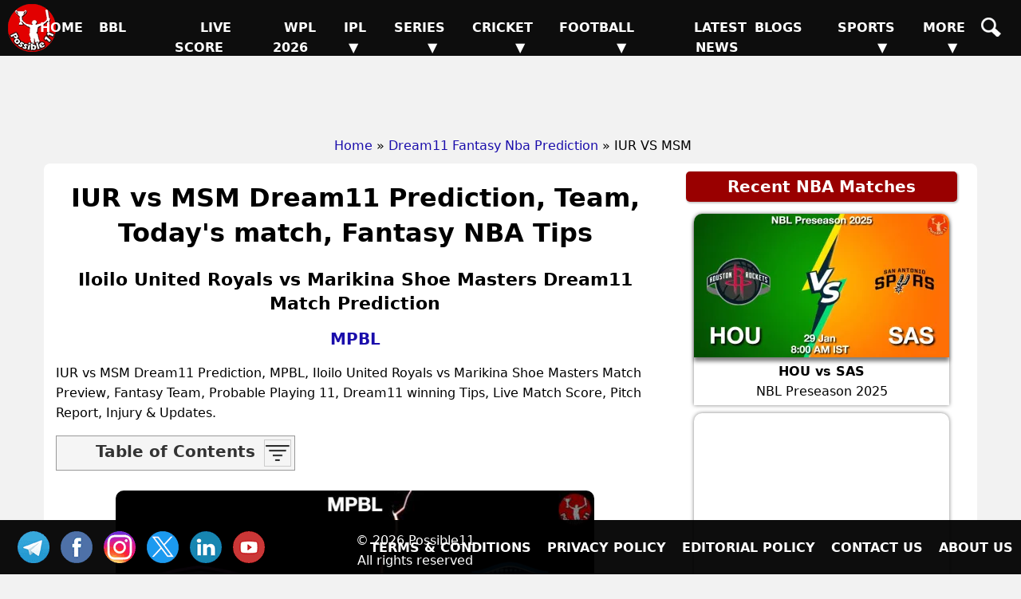

--- FILE ---
content_type: text/html; charset=UTF-8
request_url: https://possible11.com/dream11-fantasy-nba-prediction/43019/iur-vs-msm/
body_size: 12499
content:
<!doctype html>
<html lang="en">
<head>
<meta http-equiv="Content-Type" content="text/html; charset=UTF-8">
<title>IUR vs MSM Match Preview, Team Analysis, Live - NBA - 25-May-2023</title>
<meta name="description" content="IUR vs MSM NBA Match Preview - 25-May-2023, MPBL, GL, SL & H2H Winning Tips and Teams, Playing 11, Pitch & Weather Report">
<meta name="keywords" content="IUR vs MSM, Iloilo United Royals vs Marikina Shoe Masters, Match Preview, Match Details, MPBL, IUR vs MSM todays match on 25-May-2023, Playing 11 Lineup, Weather report, Pitch Report, Live NBA, Live Score, Team updates">
<meta property="og:locale" content="en_IN">
<meta property="og:type" content="article">
<meta property="og:title" content="IUR vs MSM Match Preview, Team Analysis, Live - NBA - 25-May-2023">
<meta property="og:description" content="IUR vs MSM NBA Match Preview - 25-May-2023, MPBL, GL, SL & H2H Winning Tips and Teams, Playing 11, Pitch & Weather Report">
<meta property="og:image" content="https://d1vd9vlqo1765y.cloudfront.net/banner/m/NBA-43019.webp">
<meta property="og:url" content="https://possible11.com/dream11-fantasy-nba-prediction/43019/iur-vs-msm/">
<meta property="og:site_name" content="possible11">
<meta property="fb:app_id" content="267944980718870">
<meta property="article:section" content="IUR vs MSM NBA Preview">
<meta property="article:publisher" content="https://www.facebook.com/possible11App/">
<meta property="article:author" content="https://possible11.com/author/possible11 team/">
<meta property="article:tag" content="IUR vs MSM, Expert Analysis, Match Preview">
<meta property="article:tag" content="MPBL">
<meta property="article:tag" content="IUR vs MSM">
<meta property="article:tag" content="MSM vs IUR">
<meta property="article:tag" content="Iloilo United Royals vs Marikina Shoe Masters">
<meta property="article:tag" content="IUR">
<meta property="article:tag" content="MSM">
<meta property="article:tag" content="Iloilo United Royals">
<meta property="article:tag" content="Marikina Shoe Masters">
<meta property="article:tag" content="Fantasy NBA">
<meta property="article:tag" content="Fantasy NBA News">
<meta property="article:tag" content="Fantasy NBA Tips">
<meta property="article:published_time" content="2023-05-25T12:19:34+05:30">
<meta property="article:modified_time" content="2023-05-26T11:22:12+05:30">
<meta name="twitter:title" content="IUR vs MSM Match Preview, Team Analysis, Live - NBA - 25-May-2023">
<meta name="twitter:description" content="IUR vs MSM NBA Match Preview - 25-May-2023, MPBL, GL, SL & H2H Winning Tips and Teams, Playing 11, Pitch & Weather Report">
<meta name="twitter:image" content="https://d1vd9vlqo1765y.cloudfront.net/banner/m/NBA-43019.webp">
<meta name="twitter:url" content="https://possible11.com/dream11-fantasy-nba-prediction/43019/iur-vs-msm/">
<meta name="twitter:card" content="summary_large_image">
<meta name="twitter:domain" content="possible11.com">
<meta name="twitter:site" content="@possible11.com">
<meta name="twitter:creator" content="@Possible11Team">
<meta name="author" content="Possible11 Team">
<meta name="robots" content="index, follow, max-image-preview:large">
<meta name="viewport" content="width=device-width, initial-scale=1">
<meta name="theme-color" content="#000000">
<meta name="google-site-verification" content="Za2Z4UPIwwqYjyuL3sBCXGtwTc8qYiH0TV8dCPR-dbs">
<link rel="canonical" href="https://possible11.com/dream11-fantasy-nba-prediction/43019/iur-vs-msm/">
<link rel="alternate" type="application/rss+xml" href="https://possible11.com/rssfeeds.xml">
<link rel="shortcut icon" type="image/x-icon" href="https://d1vd9vlqo1765y.cloudfront.net/favicon.ico">
<link rel="apple-touch-icon" href="https://d1vd9vlqo1765y.cloudfront.net/assets/logo.png">
<link rel="preconnect" href="https://d1v0vql0f765y.cloudfront.net" crossorigin>
<link rel="stylesheet" href="https://d1vd9vlqo1765y.cloudfront.net/scripts/min.css">
<script data-ad-client="ca-pub-6644843787744460" async src="https://pagead2.googlesyndication.com/pagead/js/adsbygoogle.js"></script>
<script src="https://accounts.google.com/gsi/client" async defer></script>
<!-- Global site tag (gtag.js) - Google Analytics -->
<script async src="https://www.googletagmanager.com/gtag/js?id=G-4Q07QS5PH7"></script>
<script>
  window.dataLayer = window.dataLayer || [];
  function gtag(){dataLayer.push(arguments);}
  gtag('js', new Date());
  gtag('set', 'linker', {
    'domains': ['possible11.com']
  });
  gtag('config', 'G-4Q07QS5PH7');
</script>
<!-- Push Notification -->
<script src="https://cdn.onesignal.com/sdks/OneSignalSDK.js" async></script>
<script>
  window.OneSignal = window.OneSignal || [];
  OneSignal.push(function() {
    OneSignal.init({
      appId: "b79cc115-96a1-496b-acca-1b942b02ae4f",
    });
  });
</script>

<script type="application/ld+json">
{
  "@context": "https://schema.org", 
  "@type": "BreadcrumbList", 
  "itemListElement": [{
    "@type": "ListItem", 
    "position": 1, 
    "name": "Home",
    "item": "https://possible11.com"  
  },{
    "@type": "ListItem", 
    "position": 2, 
    "name": "Fantasy NBA Prediction",
    "item": "https://possible11.com/dream11-fantasy-nba-prediction/"  
  },{
    "@type": "ListItem", 
    "position": 3, 
    "name": "IUR vs MSM Prediction and Match Previews",
    "item": "https://possible11.com/dream11-fantasy-nba-prediction/43019/iur-vs-msm/"  
  }]
}
</script>
<script type="application/ld+json">{
    "@context": "http://schema.org",
    "@type": "Organization",
    "name": "Possible11 Sports",
    "url": "https://possible11.com/",
    "logo": "https://d1vd9vlqo1765y.cloudfront.net/assets/logo.webp",
	"email": "info@possible11.com",
	"description": "Possible11 is a leading platform for fantasy sports predictions, sports analytics, match previews, pitch reports and full stats of players.",
	"brand": "Possible11",
	"foundingDate": "2018",
	"contactPoint": {
        "@type": "ContactPoint",
        "telephone": "5672354819",
        "areaServed": "IN",
		"contactType": "Support",
        "availableLanguage": "English",
        "hoursAvailable": {
            "opens": "09:00",
            "closes": "23:00"
        }
    },
	"address": {
        "@type": "PostalAddress",
        "streetAddress": "Hospital Road Opp. Girls Degree College Kurawali Mainpuri, Uttar Pradesh 205265, IN",
        "addressLocality": "Kurawali",
        "addressRegion": "Uttar Pradesh",
		"addressCountry": "IN",
        "postalCode": "205265"
    },
    "sameAs": [
        "https://www.linkedin.com/company/possible11/",
        "https://www.facebook.com/possible11App",
        "https://www.instagram.com/possible11_sports/",
        "https://x.com/Possible11team",
        "https://telegram.me/possible11app",
        "https://in.pinterest.com/possible11official",
        "https://www.whatsapp.com/channel/0029VaCQ6BFGE56g7H71H13K",
        "https://www.youtube.com/c/Possible11Dream11TeamPredictionTipsNews"
    ],
    "owns": [
        {
            "@type": "Product",
            "name": "Possible11 App",
            "url": "https://play.google.com/store/apps/details?id=com.possible11.possible11",
			"description": "Possible11 is your ultimate fantasy sports prediction app, designed to help you win big in cricket, football, kabaddi, NBA, and more. Our app provides comprehensive match previews, live scores, probable playing 11, confirmed lineups, and expert fantasy tips. Whether you're a seasoned player or a beginner, Possible11 offers detailed pitch reports, player analysis, and the latest updates on injuries and team news.",
            "aggregateRating": {
                "ratingValue": "4.3",
                "ratingCount": "5935"
            }
        }
    ]
}
</script>
<script type="application/ld+json">{
    "@context": "https://schema.org",
    "@type": "NewsMediaOrganization",
    "name": "Possible11 Sports News",
    "url": "https://possible11.com/news/",    
    "logo": {
        "@type": "ImageObject",
        "url": "https://d1vd9vlqo1765y.cloudfront.net/assets/logo.webp",
        "width": 60,
        "height": 60
    },
    "sameAs": [
        "https://www.linkedin.com/company/possible11/",
        "https://www.facebook.com/possible11App",
        "https://www.instagram.com/possible11_sports/",
        "https://x.com/Possible11team",
        "https://telegram.me/possible11app",
        "https://in.pinterest.com/possible11official",
        "https://www.whatsapp.com/channel/0029VaCQ6BFGE56g7H71H13K",
        "https://www.youtube.com/c/Possible11Dream11TeamPredictionTipsNews"
    ],
	"publishingPrinciples": "https://possible11.com/privacy/",
	"parentOrganization": {
		"@type": "Organization",
		"name": "Possible11",
		"url": "https://possible11.com"
	  }
}
</script>
<script type="application/ld+json">
{
    "@context": "http://schema.org",
    "@graph": [
        {
            "@type": "ImageObject",
            "@id": "https://d1vd9vlqo1765y.cloudfront.net/banner/m/NBA-43019.webp",
            "url": "https://d1vd9vlqo1765y.cloudfront.net/banner/m/NBA-43019.webp",
            "width": 1280,
            "height": 720,
            "caption": "IUR vs MSM Team Preview - MPBL",
            "inLanguage": "en-Us"
        },
        {
            "@type": "NewsArticle",
            "mainEntityOfPage": {
                "@type": "WebPage",
                "@id": "https://possible11.com/dream11-fantasy-nba-prediction/43019/iur-vs-msm/"
            },
            "headline": "IUR vs MSM Team Details - MPBL",
            "image": {
                "@type": "ImageObject",
                "url": "https://d1vd9vlqo1765y.cloudfront.net/banner/m/NBA-43019.webp",
                "width": 1280,
                "height": 720
            },
            "description": "IUR vs MSM NBA Match Preview - 25-May-2023, MPBL, GL, SL & H2H Winning Tips and Teams, Playing 11, Pitch & Weather Report",
            "articleBody": "IUR vs MSM Match Preview, Team Analysis, Live - NBA - 25-May-2023. IUR vs MSM NBA Todays Match Details - MPBL. IUR vs MSM NBA Match Preview - 25-May-2023, MPBL, GL, SL & H2H Winning Tips and Teams, Playing 11, Pitch & Weather Report. This match will be played on 25-May-2023 at NBA Stadium, India.",
            "keywords": "IUR vs MSM, Iloilo United Royals vs Marikina Shoe Masters, Match Preview, Match Details, MPBL, IUR vs MSM todays match on 25-May-2023, Playing 11 Lineup, Weather report, Pitch Report, Live NBA, Live Score, Team updates",
            "articleSection": "NBA Match Preview",
            "datePublished": "2023-05-25T12:19:34+05:30",
            "dateModified": "2023-05-26T11:22:12+05:30",
            "inLanguage": "en-Us",
            "author": {
                "@type": "Person",
                "name": "Possible11 Team",
                "url": "https://possible11.com/author/possible11 team/"
            },
            "publisher": {
                "@type": "Organization",
                "name": "Possible11",
                "logo": {
                    "@type": "ImageObject",
                    "url": "https://d1vd9vlqo1765y.cloudfront.net/assets/logo.png",
                    "width": 120,
                    "height": 120
                }
            }
        }
    ]
}
</script>
<script type="application/ld+json">
{
  "@context": "https://schema.org",
  "@type": "FAQPage",
  "mainEntity": [
    {
      "@type": "Question",
      "name": "IUR vs MSM Today's match highlights and winning records",
      "acceptedAnswer": {
        "@type": "Answer",
        "text": "IUR vs MSM Match hilights, Iloilo United Royals is set to take on Marikina Shoe Masters at 2023-05-25 15:30:00 IST"
      }
    },
    {
      "@type": "Question",
      "name": "What are IUR vs MSM Match Tips",
      "acceptedAnswer": {
        "@type": "Answer",
        "text": "Today NBA team details for IUR vs MSM, Get expert fantasy tips, injury updates, small league safe teams, and grand league risky players from the Possible11 App."
      }
    },
    {
      "@type": "Question",
      "name": "IUR vs MSM dream11 Small League Must Picks for today NBA match?",
      "acceptedAnswer": {
        "@type": "Answer",
        "text": "Try to pick Top performers this series"
      }
    },
    {
      "@type": "Question",
      "name": "IUR vs MSM dream11 grand League Must Picks for today NBA match?",
      "acceptedAnswer": {
        "@type": "Answer",
        "text": "Try to pick good player who performed well in previous matches"
      }
    },
    {
      "@type": "Question",
      "name": "What are IUR vs MSM dream11 Captain and Vice-Captain Choices?",
      "acceptedAnswer": {
        "@type": "Answer",
        "text": "For best Captain and Vice Captain, Download Possible11 App to get dream11 teams with best C and VC choices."
      }
    },
    {
      "@type": "Question",
      "name": "Is there any injury in IUR vs MSM today match?",
      "acceptedAnswer": {
        "@type": "Answer",
        "text": "There are no injury updates as of now in IUR vs MSM today match."
      }
    },
    {
      "@type": "Question",
      "name": "Where can I see IUR vs MSM Live Score?",
      "acceptedAnswer": {
        "@type": "Answer",
        "text": "You can see IUR vs MSM Live Score on the Possible11.com website, and the possible11 app."
      }
    }
  ]
}
</script>

</head>

<body>
<header><a href="https://possible11.com/" aria-label="Possible11 Home Page" title="Possible11 Brand Logo">
		<i class="ico logo-60 absolute l-5 m-5"></i>
    </a><nav><a class="hamburger" href="#" aria-label="Main Menu" onclick="toggle('headerMenus'); return false;">&nbsp;</a><ul id="headerMenus" class="menu"><li><a  href="/" title="Home">Home</a></li><li><a  href="/series/big-bash-league-bbl-2025-26/" title="BBL">BBL</a></li><li><a  href="/live-score/" title="Live Score">Live Score</a></li><li><a  href="/series/women-premier-league-wpl-2026/fixture/" title="WPL 2026">WPL 2026</a></li><li><a href="#" aria-label="Sub Menu" onclick="toggle('sm5'); return false;" title="IPL">IPL &#9660;</a><ul id="sm5" class="submenu"><li><a  href="/series/indian-premier-league-ipl-2026/" title="IPL 2026">IPL 2026</a></li><li><a  href="/series/indian-premier-league-ipl-2025/" title="IPL 2025">IPL 2025</a></li><li><a  href="/series/indian-premier-league-ipl-schedule/" title="IPL 2024">IPL 2024</a></li><li><a  href="/ipl/2023/" title="IPL 2023">IPL 2023</a></li><li><a  href="/ipl/2022/" title="IPL 2022">IPL 2022</a></li><li><a  href="/ipl/2021/" title="IPL 2021">IPL 2021</a></li><li><a  href="/ipl/2020/" title="IPL 2020">IPL 2020</a></li><li><a  href="/ipl/2019/" title="IPL 2019">IPL 2019</a></li></ul></li><li><a href="#" aria-label="Sub Menu" onclick="toggle('sm6'); return false;" title="Series">Series &#9660;</a><ul id="sm6" class="submenu"><li><a  href="/series/upcoming/" title="Cricket Upcoming Series">Cricket Upcoming Series</a></li><li><a  href="/series/ranji-trophy-plate-2025-26/" title="Ranji Trophy Plate">Ranji Trophy Plate</a></li><li><a  href="/series/bangladesh-premier-league-2025-26/fixture/" title="BPL 2025">BPL 2025</a></li><li><a  href="/series/super-smash-2025-26/" title="Super Smash 2025-26">Super Smash 2025-26</a></li><li><a  href="/series/ranji-trophy-elite-2025-26/" title="Ranji Trophy Elite">Ranji Trophy Elite</a></li><li><a  href="/series/the-ford-trophy-2025-26/" title="The Ford Trophy">The Ford Trophy</a></li><li><a  href="/series/the-ashes-2025-26/" title="The Ashes, 2025-26">The Ashes, 2025-26</a></li><li><a  href="/series/international-league-t20-2025-26/" title="ILT20 2025-26">ILT20 2025-26</a></li><li><a  href="/series/live/" title="More Series....">More Series....</a></li></ul></li><li><a href="#" aria-label="Sub Menu" onclick="toggle('sm7'); return false;" title="Cricket">Cricket &#9660;</a><ul id="sm7" class="submenu"><li><a  href="/dream11-fantasy-cricket-prediction/" title="Today Matches">Today Matches</a></li><li><a  href="/cricket-schedule/" title="Fixtures">Fixtures</a></li><li><a  href="/cricket-schedule/completed/" title="Result">Result</a></li><li><a  href="/series/" title="Series">Series</a></li><li><a  href="/team/" title="Teams">Teams</a></li><li><a  href="/ground/" title="Grounds">Grounds</a></li><li><a  href="/icc-rankings/" title="ICC Rankings">ICC Rankings</a></li><li><a  href="/player/" title="Players">Players</a></li><li><a  href="/series/icc-world-test-championship-wtc-2025-2027/points-table/" title="WTC PointsTable">WTC PointsTable</a></li></ul></li><li><a href="#" aria-label="Sub Menu" onclick="toggle('sm8'); return false;" title="Football">Football &#9660;</a><ul id="sm8" class="submenu"><li><a  href="/dream11-fantasy-football-prediction/" title="Today Matches">Today Matches</a></li><li><a  href="/series/football/" title="Series">Series</a></li><li><a  href="/team/football/" title="Teams">Teams</a></li><li><a  href="/player/football/" title="Players">Players</a></li></ul></li><li><a  href="/news/" title="Latest News">Latest News</a></li><li><a  href="/blog/" title="Blogs">Blogs</a></li><li><a href="#" aria-label="Sub Menu" onclick="toggle('sm11'); return false;" title="Sports">Sports &#9660;</a><ul id="sm11" class="submenu"><li><a  href="/dream11-fantasy-kabaddi-prediction/" title="Kabaddi">Kabaddi</a></li><li><a class="menu-selected" href="/dream11-fantasy-nba-prediction/" title="Basketball">Basketball</a></li><li><a  href="/dream11-fantasy-hockey-prediction/" title="Hockey">Hockey</a></li><li><a  href="/dream11-fantasy-baseball-prediction/" title="Baseball">Baseball</a></li><li><a  href="/dream11-fantasy-handball-prediction/" title="Handball">Handball</a></li><li><a  href="/dream11-fantasy-volleyball-prediction/" title="Volleyball">Volleyball</a></li><li><a  href="/dream11-fantasy-rugby-prediction/" title="Rugby">Rugby</a></li><li><a  href="/dream11-fantasy-esports-prediction/" title="ESports">ESports</a></li><li><a  href="/dream11-fantasy-badminton-prediction/" title="Badminton">Badminton</a></li><li><a  href="/dream11-fantasy-tennis-prediction/" title="Tennis">Tennis</a></li></ul></li><li><a href="#" aria-label="Sub Menu" onclick="toggle('sm12'); return false;" title="More">More &#9660;</a><ul id="sm12" class="submenu"><li><a  href="/article/" title="Article">Article</a></li><li><a  href="/top-stories/" title="Top Stories">Top Stories</a></li><li><a  href="/fantasy-apps/" title="Fantasy Apps">Fantasy Apps</a></li><li><a  href="/betting-apps/" title="Betting Apps">Betting Apps</a></li><li><a  href="/videos/" title="Videos">Videos</a></li><li><a  href="/videos/shorts/" title="Shorts">Shorts</a></li><li><a  href="/olympics/" title="Olympics">Olympics</a></li><li><a  href="/games/" title="Games">Games</a></li><li><a  href="/resources/" title="Resources">Resources</a></li></ul></li><li><a  href="/search/" title="Possible11 Search"><span class="mob">Search</span><i class="ico sh"></i></a></li></ul></nav></header><div id="headerAd"><ins class="adsbygoogle" data-ad-client="ca-pub-6644843787744460" data-ad-slot="6969409985"></ins><script>(adsbygoogle = window.adsbygoogle || []).push({});</script></div><ul id="breadcrumblist"><li><a href="https://possible11.com">Home</a></li><li>&raquo;<a href="https://possible11.com/dream11-fantasy-nba-prediction/">Dream11 Fantasy Nba Prediction</a></li><li>&raquo; IUR VS MSM</li></ul><div class="container preview-page">
  <div class="row">
  <div class="col-md-8">  <h1 class="center">IUR vs MSM Dream11 Prediction, Team, Today's match, Fantasy NBA Tips</h1>
  <h2 class="center">Iloilo United Royals vs Marikina Shoe Masters Dream11 Match Prediction</h2>
  <h3 class="center"><a target="_blank" rel="noopener" href="https://possible11.com/dream11-fantasy-nba-prediction/?tid=3302">MPBL</a></h3>
  <div class="latest-update"></div>
  <div></div><p>IUR vs MSM Dream11 Prediction, MPBL, Iloilo United Royals vs Marikina Shoe Masters Match Preview, Fantasy Team, Probable Playing 11, Dream11 winning Tips, Live Match Score, Pitch Report, Injury & Updates.</p><div id='toc' class='toc hide-toc'><h3 class='toc-title'>Table of Contents</h3><span class='toc-toggle' onclick='toggleTOC()'><i></i><i></i><i></i><i></i></span><li><a href='#venue'>IUR vs MSM Match time and Venue</a></li>
<li><a href='#venue'>IUR vs MSM Pitch Report</a></li>
<li><a href='#venue'>IUR vs MSM Weather Report</a></li>
<li><a href='#probable'>IUR vs MSM Possible Playing11</a></li>
<li><a href='#preview'>IUR vs MSM Match Previews</a></li>
<li><a href='#t1update'>Iloilo United Royals (IUR) Team Updates</a></li>
<li><a href='#t2update'>Marikina Shoe Masters (MSM) Team Updates</a></li>
<li><a href='#head2head'>IUR vs MSM Head to Head</a></li>
<li><a href='#head2head'>IUR vs MSM Recent Forms</a></li>
<li><a href='#broadcast'>IUR vs MSM Live Telecast</a></li>
<li><a href='#fantasy'>IUR vs MSM Fantasy Tips</a></li>
<li><a href='#fantasy'>IUR vs MSM Dream11 Winning Predictions</a></li>
<li><a href='#keyplayer'>IUR Key Players</a></li>
<li><a href='#keyplayer'>MSM Key Players</a></li>
<li><a href='#capchoice'>IUR vs MSM Captain and Vice-Captain Choices </a></li>
<li><a href='#scorecard'>IUR vs MSM Live Score</a></li>
<li><a href='#recent'>MPBL Points Table</a></li>
<li><a href='#injury'>IUR vs MSM Injury updates unavailability</a></li>
<li><a href='#'>IUR vs MSM Dream11 Prediction Video in Hindi</a></li>
<li><a href='#scorecard'>Where can I see IUR vs MSM Live Score</a></li>
<li><a href='#highlights'>IUR vs MSM Highlights</a></li>
<li><a href='#squads'>IUR vs MSM Squads</a></li>
<li><a href='#squads'>Dream11 SL & GT Teams for IUR vs MSM Match</a></li>
<li><a href='#faq'>IUR vs MSM FAQ</a></li>
</div><br>
  <div class="center">
  	<img src="https://d1vd9vlqo1765y.cloudfront.net/banner/m/NBA-43019.jpg" alt="IUR vs MSM NBA Match Preview" title="IUR vs MSM Dream11 Fantasy Prediction" width="600" height="360" loading="lazy" onerror="this.onerror=null;$(this).hide()">
  </div>
  <div class="auther-row">
  	<p class="auther">Last Updated on May 26, 2023 11:22 AM by Kaif</p>
	<div class="google-news inline-block">
	  <a href="https://news.google.com/publications/CAAqBwgKMLLAsAswv9vHAw" target="_blank" rel="noopener" class="inline-block">
		<img alt="Google NBA News" src="https://d1vd9vlqo1765y.cloudfront.net/social/google-news-short.png">
	  </a>
	  <a href="https://telegram.me/p11NBA" target="_blank" rel="noopener" class="inline-block">
		<img alt="NBA Telegram" src="https://d1vd9vlqo1765y.cloudfront.net/social/join-us-telegram.png">
	  </a>
	</div>
  </div>
    <h2>IUR vs MSM (Iloilo United Royals vs Marikina Shoe Masters) Match Details</h2>
  <table id="venue" class="table table-bordered inline-table">
  	<tr><td><span class="bold">Match</span></td><td>Iloilo United Royals vs Marikina Shoe Masters (IUR vs MSM) </td></tr>
	<tr><td><span class="bold">League</span></td><td>MPBL</td></tr>
	<tr><td><span class="bold">Date</span></td><td>Thursday, 25th May 2023 </td></tr>
	<tr><td><span class="bold">Time</span></td><td>03:30 PM (IST) - 10:00 AM (GMT)</td></tr></table>
  <div class="pitch-report"><p><strong>IUR vs MSM Venue</strong>: philippines</p><p><strong>IUR vs MSM Weather Report</strong>:  The weather will be clean and there are no chances of rain.</p></div>
  <h3 id='probable' class='center'>IUR vs MSM (Iloilo United Royals vs Marikina Shoe Masters) Starting 8</h3><div class='playing-11'>
		<h4>Iloilo United Royals (IUR) Possible Starting 8</h4>
		<p>1.Jerie Pingoy, 2. Noah Korovesi, 3. Neil Tolentino, 4. Aldeo Lucero, 5. Earl Murphy, 6. Ralph Olivares, 7. Omar Larupay, 8. Steven Flores</p>
  </div>
  <div class='playing-11'>
		<h4>Marikina Shoe Masters (MSM) Possible Starting 8</h4>
		<p>1.Eloie Tan, 2. Raymond Ranel Casajeros, 3. Gabriel Pestano, 4. Deo Timajo, 5. Felipe Chavez, 6. Jason Opiso, 7. Joe-Gomez De-Liano, 8. Mark Atabay</p>
  </div>
  
  <div class="match-details">
  	  	<h3 id=preview>Iloilo United Royals vs Marikina Shoe Masters (IUR vs MSM) Match Previews</h3><p><strong>IUR vs MSM Match Preview</strong>: Iloilo United Royals is set to take on MSM in MPBL on Thursday, 25 May 2023 at 03:30 PM IST.</p><img src="https://d1vd9vlqo1765y.cloudfront.net/banner/3468.jpg" alt="Iloilo United Royals" width="594" height="505" loading="lazy"/><p class="source">Image Source: BingoPlus Twitter</p><h4>IUR vs MSM Dream11 Prediction</h4><p>Marikina Shoe Masters has very good form in recent matches, most probably they will win this match.</p><p><strong>IUR vs MSM MPBL Match Expert Advice</strong>: Jerie Pingoy will be a top multiplier choice for the small leagues. Omar Larupay will be a decent choice for the captaincy in the grand leagues.</p><h3 id=head2head>IUR vs MSM Head to Head</h3><table class=venue><tr><th>Team</th><th>Match Win</th></tr>  <tr><td>IUR</td><td>- Won</td></tr>  <tr><td>MSM</td><td>- Won</td></tr></table><h3>IUR vs MSM Recent Forms</h3><span class=bold>IUR - </span> WWWLW<br><span class=bold>MSM - </span> LLLLL<br>
	  </div>
  <div class="fantasy-tips" id="fantasy">
  <h3>IUR vs MSM Fantasy Tips</h3>
  <ol><li>In Point guards,  both are good. You can choose any of one. </li></ol><h4>IUR vs MSM Winning Prediction</h4><ol><li>Marikina Shoe Masters looks more strong as compared to Iloilo United Royals, Make a 7-4 combination in favour of Marikina Shoe Masters</li></ol><h3>IUR vs MSM Small League Must Picks:</h3><span class=bold>IUR - </span>Jerie Pingoy [0 points], Omar Larupay [0 points]<br><span class=bold>MSM - </span>Deo Timajo [0 points], Raymond Ranel Casajeros [0 points]<h3>IUR vs MSM Grand League Risky Picks:</h3><span class=bold>IUR - </span>Neil Tolentino [0 points], Aldeo Lucero [0 points]<br><span class=bold>MSM - </span>Felipe Chavez [0 points], Jason Opiso [0 points]
  <h3 id='keyplayer'>Iloilo United Royals (IUR) Key Players</h3>
  <ul>
    <li>Neil Tolentino [PTs: 0, CR: 10]</li>  <li>Ralph Olivares [PTs: 0, CR: 6.5]</li>  <li>Jerie Pingoy [PTs: 0, CR: 7.5]</li>
  </ul>
  <h3 id='keyplayer'>Marikina Shoe Masters (MSM) Key Players</h3>
  <ul>
    <li>Felipe Chavez [PTs: 0, CR: 17]</li>  <li>Jason Opiso [PTs: 0, CR: 20.5]</li>  <li>Raymond Ranel Casajeros [PTs: 0, CR: 7.5]</li>  <li>Deo Timajo [PTs: 0, CR: 8]</li>
  </ul>
  <h3 id='capchoice'>IUR vs MSM Captain and Vice-Captain Choices</h3>
  <ul>  <li>Neil Tolentino [PTs: 0, CR: 10]</li>  <li>Jason Opiso [PTs: 0, CR: 20.5]</li>  <li>Ralph Olivares [PTs: 0, CR: 6.5]</li>  <li>Deo Timajo [PTs: 0, CR: 8]</li></ul>
  <h3 id="injury">IUR vs MSM Injury / Unavailability</h3>
  <h4>IUR NBA Team Injuries: </h4><ul>	<li>There are no injury updates as of now.</li></ul><h4>MSM NBA Team Injuries: </h4><ul>	<li>There are no injury updates as of now.</li></ul><h3 id=broadcast>IUR vs MSM Live Telecast</h3><p>IUR vs MSM match will be live telecast on Star Sports</p><p class=h3>Where can I see IUR vs MSM Live Score?</p><p>You can see IUR vs MSM Live Score on Possible11, Cricbuzz, ESPNcricinfo, etc.</p><p id=highlights class=h3>IUR vs MSM NBA Highlights</p><p>You can watch IUR vs MSM match highlights on <a target=_blank rel=nofollow href=https://www.hotstar.com/in/sports/NBA>Hotstar</a> and also watch after match here.</p><p>IUR vs MSM match prediction video in Hindi will be posted soon</p>
  <h3 id="squads">IUR vs MSM Squads</h3>
  <h4>Iloilo United Royals (IUR) Squad</h4><p>Jerie Pingoy, Noah Korovesi, Neil Tolentino, Aldeo Lucero, Earl Murphy, Ralph Olivares, Omar Larupay, Steven Flores, Ryan Arambulo, JR Sumido, Leo-II Guion, Marlon Basco, Lorenzo Navarro, Benson Joven, AJ Madrigal, John Moises-Gonzales, Joe Joven, Sony Estil, CJ Catapusan, Joshua Flores, Justine Sanchez, Genmar Bragais, Jefferey Ryan Ongteco, Rhagnee Sinco, Tony Ynot, Michael-Jay Javelosa</p><h4>Marikina Shoe Masters (MSM) Squad</h4><p>Eloie Tan, Raymond Ranel Casajeros, Gabriel Pestano, Deo Timajo, Felipe Chavez, Jason Opiso, Joe-Gomez De-Liano, Mark Atabay, Marwin Dionisio, Silas Zabale, Adzhar Udjan, Jomel Landayan, Anthony White, Eduard Zeller, Brent Palattao, Carlo Ferreras, Kyle Dominic-Tolentino, Jason Strait, Rian Narra, Jericho Barres, Jexter Tolentino, Justine Padua, Arthur Roque, RV Berjay, Ryan Arenal</p><br>
  <div class="team-container">
  <h3>IUR vs MSM Dream11 Experts Team </h3> <div class="inline-block"><span class="bold">Dream11 Small League (SL) Team</span><br><img src="https://possible11.s3.ap-south-1.amazonaws.com/team/43019sl.jpg" alt="IUR vs MSM Dream11 SL Team" width="360" height="600" loading="lazy"></div><p class="source left"><strong>DISCLAIMER: </strong>This team is based on the understanding, analysis, and instinct of the author. While selecting your team, consider the points mentioned and make your own decision.</p>
  </div>
   <div class="center p-10"> <div class="join-telegram"> <a target="_blank" rel="nofollow" href="https://telegram.me/p11NBA" title="Join our Telegram Channel"> <img src="https://d1vd9vlqo1765y.cloudfront.net/social/join-telegram.webp" alt="Best Dream11 Telegram Channel" title="Dream11 Team On Telegram" width="360" height="90" loading="lazy"> </a> </div> </div> <div class="social-share"> <p class="h5 m-5">SHARE</p> <a href="#" onclick="window.open('https://www.facebook.com/sharer.php?u=https://possible11.com/dream11-fantasy-nba-prediction/43019/iur-vs-msm/&description=Explore+Possible11+for+Sports+analysis+and+entertainment.+Smarter+insights+for+smarter.&title=IUR+vs+MSM+NBA+Todays+Match+Details+-+MPBL', 'Share on Facebook', 'width=640, height=320, toolbar=no, menubar=no, scrollbars=no, location=no, status=no'); return false;" rel="nofollow" class="ico fb" title="Share on Facebook">FB</a> <a href="#" onclick="window.open('https://twitter.com/share?url=https://possible11.com/dream11-fantasy-nba-prediction/43019/iur-vs-msm/&text=IUR+vs+MSM+NBA+Todays+Match+Details+-+MPBL', 'Share on Twitter', 'width=640, height=320, toolbar=no, menubar=no, scrollbars=no, location=no, status=no'); return false;" rel="nofollow" class="ico tw" title="Share on Twitter">TW</a> <a href="#" onclick="window.open('https://www.linkedin.com/shareArticle?mini=true&url=https://possible11.com/dream11-fantasy-nba-prediction/43019/iur-vs-msm/&title=IUR+vs+MSM+NBA+Todays+Match+Details+-+MPBL&summary=Explore+Possible11+for+Sports+analysis+and+entertainment.+Smarter+insights+for+smarter.', 'Share on LinkedIn', 'width=640, height=450, toolbar=no, menubar=no, scrollbars=no, location=no, status=no'); return false;" rel="nofollow" class="ico in" title="Share on LinkedIn">TW</a> <a href="https://api.whatsapp.com/send?text=IUR+vs+MSM+NBA+Todays+Match+Details+-+MPBL:%20https://possible11.com/dream11-fantasy-nba-prediction/43019/iur-vs-msm/" target="_blank" rel="nofollow" class="ico wa" title="Share on Whatsapp">WA</a> <a href="https://telegram.me/share/url?url=https://possible11.com/dream11-fantasy-nba-prediction/43019/iur-vs-msm/&text=IUR+vs+MSM+NBA+Todays+Match+Details+-+MPBL" target="_blank" rel="nofollow" class="ico" title="Share on Telegram">TL</a> <a href="https://pinterest.com/pin/create/button/?url=https://possible11.com/dream11-fantasy-nba-prediction/43019/iur-vs-msm/&description=IUR+vs+MSM+NBA+Todays+Match+Details+-+MPBL" target="_blank" rel="nofollow" class="ico pn" title="Share on Pinterest">PN</a> <a href="mailto:?subject=IUR+vs+MSM+NBA+Todays+Match+Details+-+MPBL&body=Explore+Possible11+for+Sports+analysis+and+entertainment.+Smarter+insights+for+smarter.:%20https://possible11.com/dream11-fantasy-nba-prediction/43019/iur-vs-msm/" target="_blank" rel="nofollow" class="ico ml" title="Share via Mail">ML</a> <a href="#" onclick="shareLinkCopy('https://possible11.com/dream11-fantasy-nba-prediction/43019/iur-vs-msm/'); return false;" rel="nofollow" class="ico cp" title="Copy Link">COPY</a> <div class="flash">Link Copied</div> </div><!-- social-share end --> <div id="faq"> <h3>Frequently Asked Questions (FAQ)</h3> <p class="bold">Q-1, IUR vs MSM Dream11 Team Prediction Today's match</p> <p class="ans">A-1, IUR vs MSM Dream11 Prediction, Iloilo United Royals is set to take on Marikina Shoe Masters at 2023-05-25 15:30:00 IST</p> <p class="bold">Q-2, What are IUR vs MSM dream11 Fantasy Tips?</p> <p class="ans">A-2, Dream11 NBA team prediction for IUR vs MSM, Get expert fantasy tips, injury updates, small league safe teams, and grand league risky players from the Possible11 App.</p> <p class="bold">Q-3, IUR vs MSM dream11 Small League Must Picks for today NBA match?</p> <p class="ans">A-3, Check the Possible11 Web Or App for today's match SL must picks</p> <p class="bold">Q-4, IUR vs MSM dream11 grand League Must Picks for today NBA match?</p> <p class="ans">A-4, Check the Possible11 App for today's match GL Team must picks</p> <p class="bold">Q-5, What are IUR vs MSM dream11 Captain and Vice-Captain Choices?</p> <p class="ans">A-5, Try to pick best performer in this series and checkout the Possible11 app for more details.</p> <p class="bold">Q-6, Is there any injury in IUR vs MSM today match?</p> <p class="ans">A-6, There are no injury updates as of now in IUR vs MSM today match. Will update in the app if any news comes.</p> <p class="bold">Q-7, Where can I see IUR vs MSM Live Score today match?</p> <p class="ans">A-7, You can see IUR vs MSM Live Score on the <a href="https://possible11.com" target="_blank" rel="noopener">Possible11.com</a> website, and the possible11 app.</p> </div>  <div class="app-icons text-center">
    <h2>Download App to get Latest Grand League & Small League Teams</h2>
    <div class="android"></div>
    <div class="ios"></div>
  </div>
  
  <h3>This Page Contains</h3>
  <p><a target="_blank" rel="noopener" href="https://www.google.com/search?q=site:possible11.com+Iloilo+United+Royals+vs+Marikina+Shoe+Masters+match+prediction">Iloilo United Royals vs Marikina Shoe Masters match prediction</a>, <a target="_blank" rel="noopener" href="https://www.google.com/search?q=site:possible11.com+IUR+vs+MSM+dream11+match+prediction">IUR vs MSM dream11 match prediction</a>, <a target="_blank" rel="noopener" href="https://www.google.com/search?q=site:possible11.com+IUR+vs+MSM+fantsy+prediction">IUR vs MSM fantsy prediction</a>, <a target="_blank" rel="noopener" href="https://www.google.com/search?q=site:possible11.com+IUR+vs+MSM+fantasy+tips">IUR vs MSM fantasy tips</a>, <a target="_blank" rel="noopener" href="https://www.google.com/search?q=site:possible11.com+MPBL+League+match+prediction">MPBL League match prediction</a>, <a target="_blank" rel="noopener" href="https://www.google.com/search?q=site:possible11.com+MPBL+League+dream11+prediction">MPBL League dream11 prediction</a>, <a target="_blank" rel="noopener" href="https://www.google.com/search?q=site:possible11.com+MPBL+series">MPBL series</a>, <a target="_blank" rel="noopener" href="https://www.google.com/search?q=site:possible11.com+IUR+vs+MSM+dream11+Tips+and+Trics">IUR vs MSM dream11 Tips and Trics</a>, <a target="_blank" rel="noopener" href="https://www.google.com/search?q=site:possible11.com+IUR+vs+MSM+Dream11+Winning+team">IUR vs MSM Dream11 Winning team</a>, <a target="_blank" rel="noopener" href="https://www.google.com/search?q=site:possible11.com+IUR+vs+MSM+dream11+grand+league+winning+team">IUR vs MSM dream11 grand league winning team</a>, <a target="_blank" rel="noopener" href="https://www.google.com/search?q=site:possible11.com+IUR+vs+MSM+dream11+small+league+winning+team">IUR vs MSM dream11 small league winning team</a>, <a target="_blank" rel="noopener" href="https://www.google.com/search?q=site:possible11.com+IUR+vs+MSM+dream11+SL+team">IUR vs MSM dream11 SL team</a>, <a target="_blank" rel="noopener" href="https://www.google.com/search?q=site:possible11.com+IUR+vs+MSM+dream11+GL+team">IUR vs MSM dream11 GL team</a>, <a target="_blank" rel="noopener" href="https://www.google.com/search?q=site:possible11.com+IUR+vs+MSM+todays+Dream11+Winning+Team">IUR vs MSM todays Dream11 Winning Team</a>, <a target="_blank" rel="noopener" href="https://www.google.com/search?q=site:possible11.com+IUR+vs+MSM+match+updates">IUR vs MSM match updates</a>, <a target="_blank" rel="noopener" href="https://www.google.com/search?q=site:possible11.com+List+of+NBA+matches+on+Thursday+25th+May+2023">List of NBA matches on Thursday 25th May 2023</a>, </p></div><!-- End fantasy-tips -->
  </div><!-- End Left Column -->

<div class="col-md-4 center"><div class="m-10 left"></div><h3 class="white p-5 bg-dark-red shadow m-10 br-5">Recent NBA Matches</h3><div class="match-card">
				<a href="/dream11-fantasy-nba-prediction/86388/hou-vs-sas/" title="HOU vs SAS"><div class="img-card"><img src="https://d1vd9vlqo1765y.cloudfront.net/banner/m/NBA-86388-m.webp" alt="HOU vs SAS - NBL Preseason" title="HOU vs SAS" width="160" height="90" loading="lazy"></div><div class="txt-card p-5"><p class="bold m-0">HOU vs SAS</p><p class="m-0">NBL Preseason 2025</p></div></a>
			</div><div class="match-card">
			<ins class="adsbygoogle block center" data-ad-layout="in-article" data-ad-format="fluid" 
			data-ad-client="ca-pub-6644843787744460" data-ad-slot="1155990800"></ins>
			<script> (adsbygoogle = window.adsbygoogle || []).push({});</script>
		</div><div class="match-card">
				<a href="/dream11-fantasy-nba-prediction/86387/uta-vs-gsw/" title="UTA vs GSW"><div class="img-card"><img src="https://d1vd9vlqo1765y.cloudfront.net/banner/m/NBA-86387-m.webp" alt="UTA vs GSW - NBL Preseason" title="UTA vs GSW" width="160" height="90" loading="lazy"></div><div class="txt-card p-5"><p class="bold m-0">UTA vs GSW</p><p class="m-0">NBL Preseason 2025</p></div></a>
			</div><div class="match-card">
			<a href="https://possible11.com/series/indian-premier-league-ipl-2026/" target="_blank" rel="noopener">
				<img src="https://d1vd9vlqo1765y.cloudfront.net/series/indian-premier-league-ipl-2026-m.webp" alt="Latest Series" width="320" height="180" loading="lazy">
			</a>
		</div><div class="match-card">
				<a href="/dream11-fantasy-nba-prediction/86386/mem-vs-cha/" title="MEM vs CHA"><div class="img-card"><img src="https://d1vd9vlqo1765y.cloudfront.net/banner/m/NBA-86386-m.webp" alt="MEM vs CHA - NBL Preseason" title="MEM vs CHA" width="160" height="90" loading="lazy"></div><div class="txt-card p-5"><p class="bold m-0">MEM vs CHA</p><p class="m-0">NBL Preseason 2025</p></div></a>
			</div><div class="match-card">
				<a href="/dream11-fantasy-nba-prediction/86385/tor-vs-nyk/" title="TOR vs NYK"><div class="img-card"><img src="https://d1vd9vlqo1765y.cloudfront.net/banner/m/NBA-86385-m.webp" alt="TOR vs NYK - NBL Preseason" title="TOR vs NYK" width="160" height="90" loading="lazy"></div><div class="txt-card p-5"><p class="bold m-0">TOR vs NYK</p><p class="m-0">NBL Preseason 2025</p></div></a>
			</div><div class="match-card">
				<a href="/dream11-fantasy-nba-prediction/86384/mia-vs-orl/" title="MIA vs ORL"><div class="img-card"><img src="https://d1vd9vlqo1765y.cloudfront.net/banner/m/NBA-86384-m.webp" alt="MIA vs ORL - NBL Preseason" title="MIA vs ORL" width="160" height="90" loading="lazy"></div><div class="txt-card p-5"><p class="bold m-0">MIA vs ORL</p><p class="m-0">NBL Preseason 2025</p></div></a>
			</div><div class="match-card">
			<ins class="adsbygoogle block center" data-ad-layout="in-article" data-ad-format="fluid" 
			data-ad-client="ca-pub-6644843787744460" data-ad-slot="1155990800"></ins>
			<script> (adsbygoogle = window.adsbygoogle || []).push({});</script>
		</div><div class="match-card">
				<a href="/dream11-fantasy-nba-prediction/86383/bos-vs-atl/" title="BOS vs ATL"><div class="img-card"><img src="https://d1vd9vlqo1765y.cloudfront.net/banner/m/NBA-86383-m.webp" alt="BOS vs ATL - NBL Preseason" title="BOS vs ATL" width="160" height="90" loading="lazy"></div><div class="txt-card p-5"><p class="bold m-0">BOS vs ATL</p><p class="m-0">NBL Preseason 2025</p></div></a>
			</div><div class="match-card">
				<a href="/dream11-fantasy-nba-prediction/86382/cle-vs-lal/" title="CLE vs LAL"><div class="img-card"><img src="https://d1vd9vlqo1765y.cloudfront.net/banner/m/NBA-86382-m.webp" alt="CLE vs LAL - NBL Preseason" title="CLE vs LAL" width="160" height="90" loading="lazy"></div><div class="txt-card p-5"><p class="bold m-0">CLE vs LAL</p><p class="m-0">NBL Preseason 2025</p></div></a>
			</div><div class="match-card">
				<a href="/dream11-fantasy-nba-prediction/86347/den-vs-det/" title="DEN vs DET"><div class="img-card"><img src="https://d1vd9vlqo1765y.cloudfront.net/banner/m/NBA-86347-m.webp" alt="DEN vs DET - NBL Preseason" title="DEN vs DET" width="160" height="90" loading="lazy"></div><div class="txt-card p-5"><p class="bold m-0">DEN vs DET</p><p class="m-0">NBL Preseason 2025</p></div></a>
			</div><div class="match-card">
				<a href="/dream11-fantasy-nba-prediction/86346/phx-vs-brk/" title="PHX vs BRK"><div class="img-card"><img src="https://d1vd9vlqo1765y.cloudfront.net/banner/m/NBA-86346-m.webp" alt="PHX vs BRK - NBL Preseason" title="PHX vs BRK" width="160" height="90" loading="lazy"></div><div class="txt-card p-5"><p class="bold m-0">PHX vs BRK</p><p class="m-0">NBL Preseason 2025</p></div></a>
			</div><div class="match-card">
			<ins class="adsbygoogle block center" data-ad-layout="in-article" data-ad-format="fluid" 
			data-ad-client="ca-pub-6644843787744460" data-ad-slot="1155990800"></ins>
			<script> (adsbygoogle = window.adsbygoogle || []).push({});</script>
		</div><div class="match-card">
				<a href="/dream11-fantasy-nba-prediction/86345/okc-vs-nop/" title="OKC vs NOP"><div class="img-card"><img src="https://d1vd9vlqo1765y.cloudfront.net/banner/m/NBA-86345-m.webp" alt="OKC vs NOP - NBL Preseason" title="OKC vs NOP" width="160" height="90" loading="lazy"></div><div class="txt-card p-5"><p class="bold m-0">OKC vs NOP</p><p class="m-0">NBL Preseason 2025</p></div></a>
			</div><div class="center"><h3 class="text-left white p-5 bg-dark-red"><span>Recent Blogs</span> <a href="/blog/" class="float-right white fs-12 p-5">Read Blogs</a></h3><div class="match-card">
				<a href="/blog/mglion-the-best-place-to-get-online-cricket-id-for-ipl/" title="MGlion: The Best Place to Get Online Cricket ID for IPL"><div class="img-card"><img src="https://d1vd9vlqo1765y.cloudfront.net/blog/mglion-the-best-place-to-get-online-cricket-id-for-ipl-m.webp" alt="MGlion: The Best Place to Get" title="MGlion: The Best Place to Get Online Cricket ID for IPL" width="160" height="90" loading="lazy"></div><div class="txt-card p-5"><p class="bold m-0">MGlion: The Best Place to Get Online Cricket ID for IPL</p><p class="m-0"></p></div></a>
			</div><div class="match-card">
				<a href="/blog/the-first-cricket-international-match-ever/" title="The first cricket international match ever"><div class="img-card"><img src="https://d1vd9vlqo1765y.cloudfront.net/blog/the-first-cricket-international-match-ever-m.webp" alt="The first cricket international match ever" title="The first cricket international match ever" width="160" height="90" loading="lazy"></div><div class="txt-card p-5"><p class="bold m-0">The first cricket international match ever</p><p class="m-0"></p></div></a>
			</div><div class="match-card">
				<a href="/blog/sophie-molineux-will-be-appointed-as-australia-new-captain-across-all-formats/" title="Sophie Molineux will be appointed as Australia new captain across all formats"><div class="img-card"><img src="https://d1vd9vlqo1765y.cloudfront.net/blog/sophie-molineux-will-be-appointed-as-australia-new-captain-across-all-formats-m.webp" alt="Sophie Molineux will be appointed as" title="Sophie Molineux will be appointed as Australia new captain across all formats" width="160" height="90" loading="lazy"></div><div class="txt-card p-5"><p class="bold m-0">Sophie Molineux will be appointed as Australia new captain across all formats</p><p class="m-0"></p></div></a>
			</div><div class="match-card">
				<a href="/blog/ind-vs-nz-4th-t20-dream11-team-vision11-match-prediction-live-streaming/" title="IND vs NZ 4th T20 Dream11 Team, Vision11, Match Prediction, Live Streaming"><div class="img-card"><img src="https://d1vd9vlqo1765y.cloudfront.net/blog/ind-vs-nz-4th-t20-dream11-team-vision11-match-prediction-live-streaming-m.webp" alt="IND vs NZ 4th T20 Dream11" title="IND vs NZ 4th T20 Dream11 Team, Vision11, Match Prediction, Live Streaming" width="160" height="90" loading="lazy"></div><div class="txt-card p-5"><p class="bold m-0">IND vs NZ 4th T20 Dream11 Team, Vision11, Match Prediction, Live Streaming</p><p class="m-0"></p></div></a>
			</div><div class="match-card">
				<a href="/blog/what-would-be-the-consequences-if-pakistan-boycott-the-t20-world-cup-2026/" title="What would be the consequences if Pakistan boycott the T20 World Cup 2026?"><div class="img-card"><img src="https://d1vd9vlqo1765y.cloudfront.net/blog/what-would-be-the-consequences-if-pakistan-boycott-the-t20-world-cup-2026-m.webp" alt="What would be the consequences if" title="What would be the consequences if Pakistan boycott the T20 World Cup 2026?" width="160" height="90" loading="lazy"></div><div class="txt-card p-5"><p class="bold m-0">What would be the consequences if Pakistan boycott the T20 World Cup 2026?</p><p class="m-0"></p></div></a>
			</div></div><div class="center"><h3 class="text-left white p-5 bg-dark-red"><span>Recent Articles</span> <a href="/article/" class="float-right white fs-12 p-5">More Articles</a></h3><div class="match-card">
				<a href="/article/top-5-things-you-need-to-know-about-the-50-reality-show/" title="Top 5 Things You Need To Know About The 50 Reality Show"><div class="img-card"><img src="https://d1vd9vlqo1765y.cloudfront.net/article/2026/top-5-things-you-need-to-know-about-the-50-reality-show-m.webp" alt="Top 5 Things You Need To" title="Top 5 Things You Need To Know About The 50 Reality Show" width="160" height="90" loading="lazy"></div><div class="txt-card p-5"><p class="bold m-0">Top 5 Things You Need To Know About The 50 Reality Show</p><p class="m-0"></p></div></a>
			</div><div class="match-card">
				<a href="/article/redmi-turbo-5-specs-leaked-before-jan-29-launch-shock/" title="Redmi Turbo 5 Specs Leaked Before Jan 29 Launch Shock"><div class="img-card"><img src="https://d1vd9vlqo1765y.cloudfront.net/article/2026/redmi-turbo-5-specs-leaked-before-jan-29-launch-shock-m.webp" alt="Redmi Turbo 5 Specs Leaked Before" title="Redmi Turbo 5 Specs Leaked Before Jan 29 Launch Shock" width="160" height="90" loading="lazy"></div><div class="txt-card p-5"><p class="bold m-0">Redmi Turbo 5 Specs Leaked Before Jan 29 Launch Shock</p><p class="m-0"></p></div></a>
			</div><div class="match-card">
				<a href="/article/zotac-warns-market-turmoil-may-shake-graphics-card-makers/" title="Zotac Warns Market Turmoil May Shake Graphics Card Makers"><div class="img-card"><img src="https://d1vd9vlqo1765y.cloudfront.net/article/2026/zotac-warns-market-turmoil-may-shake-graphics-card-makers-m.webp" alt="Zotac Warns Market Turmoil May Shake" title="Zotac Warns Market Turmoil May Shake Graphics Card Makers" width="160" height="90" loading="lazy"></div><div class="txt-card p-5"><p class="bold m-0">Zotac Warns Market Turmoil May Shake Graphics Card Makers</p><p class="m-0"></p></div></a>
			</div><div class="match-card">
				<a href="/article/border-2-box-office-day-5-smashes-200-cr-creates-history/" title="Border 2 Box Office Day 5: Smashes 200 Cr, Creates History"><div class="img-card"><img src="https://d1vd9vlqo1765y.cloudfront.net/article/2026/border-2-box-office-day-5-smashes-200-cr-creates-history-m.webp" alt="Border 2 Box Office Day 5:" title="Border 2 Box Office Day 5: Smashes 200 Cr, Creates History" width="160" height="90" loading="lazy"></div><div class="txt-card p-5"><p class="bold m-0">Border 2 Box Office Day 5: Smashes 200 Cr, Creates History</p><p class="m-0"></p></div></a>
			</div><div class="match-card">
				<a href="/article/india-eu-fta-impact-will-defender-beat-fortuner-on-price/" title="India EU FTA Impact: Will Defender Beat Fortuner On Price?"><div class="img-card"><img src="https://d1vd9vlqo1765y.cloudfront.net/article/2026/india-eu-fta-impact-will-defender-beat-fortuner-on-price-m.webp" alt="India EU FTA Impact: Will Defender" title="India EU FTA Impact: Will Defender Beat Fortuner On Price?" width="160" height="90" loading="lazy"></div><div class="txt-card p-5"><p class="bold m-0">India EU FTA Impact: Will Defender Beat Fortuner On Price?</p><p class="m-0"></p></div></a>
			</div></div></div><!-- End Second Column -->
<script>
function teamRanker(n, e){
	e.preventDefault();
	var v = getId("cat");
	v.value = n;
	var frm = getId("formatForm");
	frm.submit();
}
function formatRanker(n, e){
	e.preventDefault();
	var v = getId("frmat");
	v.value = n;
	var frm = getId("formatForm");
	frm.submit();
}
</script>
  </div> <!-- End of Row -->

<p class="preview-page-ads inline-block"> <ins class="adsbygoogle block" data-ad-client="ca-pub-6644843787744460" data-ad-slot="8038170764" data-ad-format="auto" data-full-width-responsive="true"></ins> <script>(adsbygoogle = window.adsbygoogle || []).push({});</script> </p> 
</div> <!-- End of preview container -->

<div class="footer-page clear-both"><div class="col-md-3 center"><a href="https://possible11.com/" rel="home" title="Possible11 Brand Info" aria-label="Brand Logo - Possible11"><i class="ico logo-60"></i></a><i class="m-0 block">“Be the Game Changer – Get Smarter Sports Knowledge with Possible11”</i><a href="https://play.google.com/store/apps/details?id=com.possible11.possible11" target="_blank" rel="nofollow noopener" title="Possible11 Android App" aria-label="Android App"><i class="ico an sc-8"></i></a><a href="https://play.google.com/store/apps/details?id=com.possible11.possible11" target="_blank" rel="nofollow noopener" title="Possible11 iOS App" aria-label="iOS App"><i class="ico io sc-8"></i></a></div><div class="col-md-3"><p class="m-0 bold">Top Leagues</p><ul class="pl-0"><li><a class="white fs-14" href="/series/sa20-2025-26/" title="SA20 2025-26">SA20 2025-26</a></li><li><a class="white fs-14" href="/series/icc-world-test-championship-wtc-2025-2027/" title="WTC 2025-2027">WTC 2025-2027</a></li><li><a class="white fs-14" href="/series/big-bash-league-bbl-2025-26/" title="Big Bash League - BBL 2025-26">Big Bash League - BBL 2025-26</a></li><li><a class="white fs-14" href="/series/international-league-t20-2025-26/" title="International League T20, 2025">International League T20, 2025</a></li><li><a class="white fs-14" href="/series/womens-big-bash-league-2025/" title="Womens Big Bash League 2025">Womens Big Bash League 2025</a></li></ul></div><div class="col-md-2"><p class="m-0 bold">Top Teams</p><ul class="pl-0"><li><a class="white fs-14" href="/team/india-1/" title="India">India</a></li><li><a class="white fs-14" href="/team/australia-41/" title="Australia">Australia</a></li><li><a class="white fs-14" href="/team/bangladesh-2/" title="Bangladesh">Bangladesh</a></li><li><a class="white fs-14" href="/team/england-45/" title="England">England</a></li><li><a class="white fs-14" href="/team/pakistan-3/" title="Pakistan">Pakistan</a></li></ul></div><div class="col-md-2"><p class="m-0 bold">Top Players</p><ul class="pl-0"><li><a class="white fs-14" href="/player/virat-kohli-241/" title="Virat Kohli">Virat Kohli</a></li><li><a class="white fs-14" href="/player/rohit-sharma-2/" title="Rohit Sharma">Rohit Sharma</a></li><li><a class="white fs-14" href="/player/babar-azam-19/" title="Babar Azam ">Babar Azam </a></li><li><a class="white fs-14" href="/player/hardik-pandya-9/" title="Hardik Pandya">Hardik Pandya</a></li><li><a class="white fs-14" href="/player/abhishek-sharma-34751/" title="Abhishek Sharma">Abhishek Sharma</a></li><li><a class="white fs-14" href="/player/kuldeep-yadav-14/" title="Kuldeep Yadav">Kuldeep Yadav</a></li><li><a class="white fs-14" href="/player/jos-buttler-697/" title="Jos Buttler">Jos Buttler</a></li></ul></div><div class="col-md-2"><p class="m-0 bold">Quick Links</p><ul class="pl-0"><li><a class="white fs-14" href="/dmca-policy/" title="DMCA Policy">DMCA Policy</a></li><li><a class="white fs-14" href="/guest-post/" title="Guest Post Submission">Guest Post Submission</a></li><li><a class="white fs-14" href="/press-release-submission/" title="Press Release Submission">Press Release Submission</a></li><li><a class="white fs-14" href="/sitemap/" title="Sitemap">Sitemap</a></li><li><a class="white fs-14" href="/blog/posssible11-fqa/" title="FAQ">FAQ</a></li></ul></div></div><footer><div id="social">
      <div id="icons">
        <a href="https://telegram.me/possible11app" target="_blank" rel="nofollow" class="ico" title="Join Telegram Channel">Tel</a>
        <a href="https://www.facebook.com/possible11App/" target="_blank" rel="nofollow" class="ico fb" title="Follow us on Facebook">FB</a>
        <a href="https://www.instagram.com/possible11sports/" target="_blank" rel="nofollow" class="ico ins" title="Follow us on Instagram">INS</a>
        <a href="https://twitter.com/possible11team" target="_blank" rel="nofollow" class="ico tw" title="Follow us on Twitter">TW</a>
        <a href="https://in.linkedin.com/company/possible11" rel="nofollow" target="_blank" class="ico in" title="Follow us on LinkedIn">IN</a>
        <a href="https://www.youtube.com/channel/UCXsvOn63DNMBlVsMVsiYBsQ?sub_confirmation=1" target="_blank" rel="nofollow" class="ico yt" title="Subscribe our Youtbue Channel">YT</a>
      </div>
	  <a href="#" onclick="toggle('icons'); return false;" class="ico share" title="Toggle Share Menu" id="toggleShare">X</a>
    </div><span class="copyright">© 2026 Possible11<br>All rights reserved</span><nav><ul id="footerMenus" class="menu"><li><a  href="/terms/" title="Terms & Conditions">Terms & Conditions</a></li><li><a  href="/privacy/" title="Privacy Policy">Privacy Policy</a></li><li><a  href="/editorial-policy/" title="Editorial Policy">Editorial Policy</a></li><li><a  href="/contact/" title="Contact Us">Contact Us</a></li><li><a  href="/about-us/" title="About Us">About Us</a></li></ul><a class="hamburger" href="#" aria-label="Main Menu" onclick="toggle('footerMenus'); return false;">&nbsp;</a></nav></footer><div id="footerAd"><ins class="adsbygoogle" data-ad-client="ca-pub-6644843787744460" data-ad-slot="6969409985"></ins>
		<script>(adsbygoogle = window.adsbygoogle || []).push({});</script></div><script src="/scripts/script.js" defer></script>
<script data-cfasync="false" type="text/javascript" id="clever-core">
/* <![CDATA[ */
    (function (document, window) {
        var a, c = document.createElement("script"), f = window.frameElement;

        c.id = "CleverCoreLoader99115";
        c.src = "https://scripts.cleverwebserver.com/37911fc4a6eb7552bc85f00974c0b133.js";

        c.async = !0;
        c.type = "text/javascript";
        c.setAttribute("data-target", window.name || (f && f.getAttribute("id")));
        c.setAttribute("data-callback", "put-your-callback-function-here");
        c.setAttribute("data-callback-url-click", "put-your-click-macro-here");
        c.setAttribute("data-callback-url-view", "put-your-view-macro-here");

        try {
            a = parent.document.getElementsByTagName("script")[0] || document.getElementsByTagName("script")[0];
        } catch (e) {
            a = !1;
        }

        a || (a = document.getElementsByTagName("head")[0] || document.getElementsByTagName("body")[0]);
        a.parentNode.insertBefore(c, a);
    })(document, window);
/* ]]> */
</script>

</body>
</html>


--- FILE ---
content_type: text/html; charset=utf-8
request_url: https://www.google.com/recaptcha/api2/aframe
body_size: 265
content:
<!DOCTYPE HTML><html><head><meta http-equiv="content-type" content="text/html; charset=UTF-8"></head><body><script nonce="5bn6CHcNn0S8sws1_oUX_Q">/** Anti-fraud and anti-abuse applications only. See google.com/recaptcha */ try{var clients={'sodar':'https://pagead2.googlesyndication.com/pagead/sodar?'};window.addEventListener("message",function(a){try{if(a.source===window.parent){var b=JSON.parse(a.data);var c=clients[b['id']];if(c){var d=document.createElement('img');d.src=c+b['params']+'&rc='+(localStorage.getItem("rc::a")?sessionStorage.getItem("rc::b"):"");window.document.body.appendChild(d);sessionStorage.setItem("rc::e",parseInt(sessionStorage.getItem("rc::e")||0)+1);localStorage.setItem("rc::h",'1769634373911');}}}catch(b){}});window.parent.postMessage("_grecaptcha_ready", "*");}catch(b){}</script></body></html>